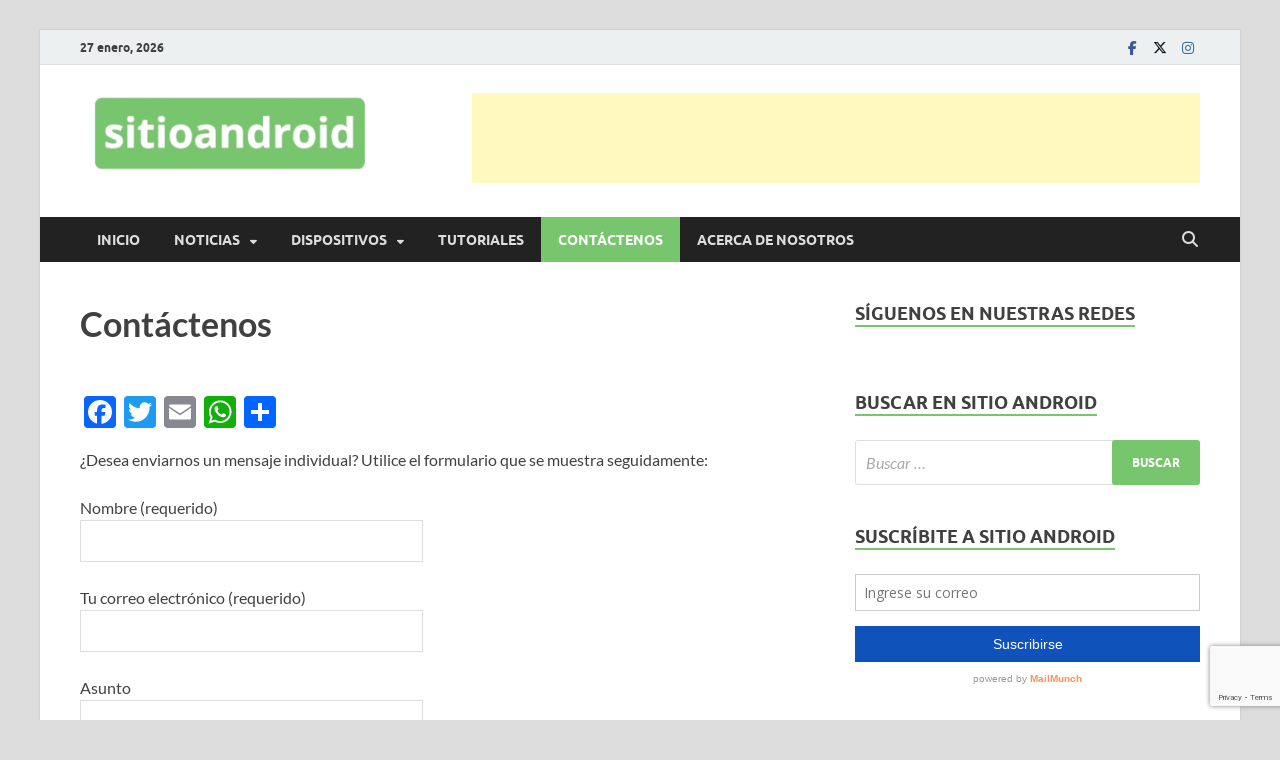

--- FILE ---
content_type: text/html; charset=utf-8
request_url: https://www.google.com/recaptcha/api2/anchor?ar=1&k=6Le23oAUAAAAACraqV0Y6iSWCGsjESaS6ycfZwgz&co=aHR0cHM6Ly9zaXRpb2FuZHJvaWQuY29tOjQ0Mw..&hl=en&v=N67nZn4AqZkNcbeMu4prBgzg&size=invisible&anchor-ms=20000&execute-ms=30000&cb=7mfiq1cltpuc
body_size: 48699
content:
<!DOCTYPE HTML><html dir="ltr" lang="en"><head><meta http-equiv="Content-Type" content="text/html; charset=UTF-8">
<meta http-equiv="X-UA-Compatible" content="IE=edge">
<title>reCAPTCHA</title>
<style type="text/css">
/* cyrillic-ext */
@font-face {
  font-family: 'Roboto';
  font-style: normal;
  font-weight: 400;
  font-stretch: 100%;
  src: url(//fonts.gstatic.com/s/roboto/v48/KFO7CnqEu92Fr1ME7kSn66aGLdTylUAMa3GUBHMdazTgWw.woff2) format('woff2');
  unicode-range: U+0460-052F, U+1C80-1C8A, U+20B4, U+2DE0-2DFF, U+A640-A69F, U+FE2E-FE2F;
}
/* cyrillic */
@font-face {
  font-family: 'Roboto';
  font-style: normal;
  font-weight: 400;
  font-stretch: 100%;
  src: url(//fonts.gstatic.com/s/roboto/v48/KFO7CnqEu92Fr1ME7kSn66aGLdTylUAMa3iUBHMdazTgWw.woff2) format('woff2');
  unicode-range: U+0301, U+0400-045F, U+0490-0491, U+04B0-04B1, U+2116;
}
/* greek-ext */
@font-face {
  font-family: 'Roboto';
  font-style: normal;
  font-weight: 400;
  font-stretch: 100%;
  src: url(//fonts.gstatic.com/s/roboto/v48/KFO7CnqEu92Fr1ME7kSn66aGLdTylUAMa3CUBHMdazTgWw.woff2) format('woff2');
  unicode-range: U+1F00-1FFF;
}
/* greek */
@font-face {
  font-family: 'Roboto';
  font-style: normal;
  font-weight: 400;
  font-stretch: 100%;
  src: url(//fonts.gstatic.com/s/roboto/v48/KFO7CnqEu92Fr1ME7kSn66aGLdTylUAMa3-UBHMdazTgWw.woff2) format('woff2');
  unicode-range: U+0370-0377, U+037A-037F, U+0384-038A, U+038C, U+038E-03A1, U+03A3-03FF;
}
/* math */
@font-face {
  font-family: 'Roboto';
  font-style: normal;
  font-weight: 400;
  font-stretch: 100%;
  src: url(//fonts.gstatic.com/s/roboto/v48/KFO7CnqEu92Fr1ME7kSn66aGLdTylUAMawCUBHMdazTgWw.woff2) format('woff2');
  unicode-range: U+0302-0303, U+0305, U+0307-0308, U+0310, U+0312, U+0315, U+031A, U+0326-0327, U+032C, U+032F-0330, U+0332-0333, U+0338, U+033A, U+0346, U+034D, U+0391-03A1, U+03A3-03A9, U+03B1-03C9, U+03D1, U+03D5-03D6, U+03F0-03F1, U+03F4-03F5, U+2016-2017, U+2034-2038, U+203C, U+2040, U+2043, U+2047, U+2050, U+2057, U+205F, U+2070-2071, U+2074-208E, U+2090-209C, U+20D0-20DC, U+20E1, U+20E5-20EF, U+2100-2112, U+2114-2115, U+2117-2121, U+2123-214F, U+2190, U+2192, U+2194-21AE, U+21B0-21E5, U+21F1-21F2, U+21F4-2211, U+2213-2214, U+2216-22FF, U+2308-230B, U+2310, U+2319, U+231C-2321, U+2336-237A, U+237C, U+2395, U+239B-23B7, U+23D0, U+23DC-23E1, U+2474-2475, U+25AF, U+25B3, U+25B7, U+25BD, U+25C1, U+25CA, U+25CC, U+25FB, U+266D-266F, U+27C0-27FF, U+2900-2AFF, U+2B0E-2B11, U+2B30-2B4C, U+2BFE, U+3030, U+FF5B, U+FF5D, U+1D400-1D7FF, U+1EE00-1EEFF;
}
/* symbols */
@font-face {
  font-family: 'Roboto';
  font-style: normal;
  font-weight: 400;
  font-stretch: 100%;
  src: url(//fonts.gstatic.com/s/roboto/v48/KFO7CnqEu92Fr1ME7kSn66aGLdTylUAMaxKUBHMdazTgWw.woff2) format('woff2');
  unicode-range: U+0001-000C, U+000E-001F, U+007F-009F, U+20DD-20E0, U+20E2-20E4, U+2150-218F, U+2190, U+2192, U+2194-2199, U+21AF, U+21E6-21F0, U+21F3, U+2218-2219, U+2299, U+22C4-22C6, U+2300-243F, U+2440-244A, U+2460-24FF, U+25A0-27BF, U+2800-28FF, U+2921-2922, U+2981, U+29BF, U+29EB, U+2B00-2BFF, U+4DC0-4DFF, U+FFF9-FFFB, U+10140-1018E, U+10190-1019C, U+101A0, U+101D0-101FD, U+102E0-102FB, U+10E60-10E7E, U+1D2C0-1D2D3, U+1D2E0-1D37F, U+1F000-1F0FF, U+1F100-1F1AD, U+1F1E6-1F1FF, U+1F30D-1F30F, U+1F315, U+1F31C, U+1F31E, U+1F320-1F32C, U+1F336, U+1F378, U+1F37D, U+1F382, U+1F393-1F39F, U+1F3A7-1F3A8, U+1F3AC-1F3AF, U+1F3C2, U+1F3C4-1F3C6, U+1F3CA-1F3CE, U+1F3D4-1F3E0, U+1F3ED, U+1F3F1-1F3F3, U+1F3F5-1F3F7, U+1F408, U+1F415, U+1F41F, U+1F426, U+1F43F, U+1F441-1F442, U+1F444, U+1F446-1F449, U+1F44C-1F44E, U+1F453, U+1F46A, U+1F47D, U+1F4A3, U+1F4B0, U+1F4B3, U+1F4B9, U+1F4BB, U+1F4BF, U+1F4C8-1F4CB, U+1F4D6, U+1F4DA, U+1F4DF, U+1F4E3-1F4E6, U+1F4EA-1F4ED, U+1F4F7, U+1F4F9-1F4FB, U+1F4FD-1F4FE, U+1F503, U+1F507-1F50B, U+1F50D, U+1F512-1F513, U+1F53E-1F54A, U+1F54F-1F5FA, U+1F610, U+1F650-1F67F, U+1F687, U+1F68D, U+1F691, U+1F694, U+1F698, U+1F6AD, U+1F6B2, U+1F6B9-1F6BA, U+1F6BC, U+1F6C6-1F6CF, U+1F6D3-1F6D7, U+1F6E0-1F6EA, U+1F6F0-1F6F3, U+1F6F7-1F6FC, U+1F700-1F7FF, U+1F800-1F80B, U+1F810-1F847, U+1F850-1F859, U+1F860-1F887, U+1F890-1F8AD, U+1F8B0-1F8BB, U+1F8C0-1F8C1, U+1F900-1F90B, U+1F93B, U+1F946, U+1F984, U+1F996, U+1F9E9, U+1FA00-1FA6F, U+1FA70-1FA7C, U+1FA80-1FA89, U+1FA8F-1FAC6, U+1FACE-1FADC, U+1FADF-1FAE9, U+1FAF0-1FAF8, U+1FB00-1FBFF;
}
/* vietnamese */
@font-face {
  font-family: 'Roboto';
  font-style: normal;
  font-weight: 400;
  font-stretch: 100%;
  src: url(//fonts.gstatic.com/s/roboto/v48/KFO7CnqEu92Fr1ME7kSn66aGLdTylUAMa3OUBHMdazTgWw.woff2) format('woff2');
  unicode-range: U+0102-0103, U+0110-0111, U+0128-0129, U+0168-0169, U+01A0-01A1, U+01AF-01B0, U+0300-0301, U+0303-0304, U+0308-0309, U+0323, U+0329, U+1EA0-1EF9, U+20AB;
}
/* latin-ext */
@font-face {
  font-family: 'Roboto';
  font-style: normal;
  font-weight: 400;
  font-stretch: 100%;
  src: url(//fonts.gstatic.com/s/roboto/v48/KFO7CnqEu92Fr1ME7kSn66aGLdTylUAMa3KUBHMdazTgWw.woff2) format('woff2');
  unicode-range: U+0100-02BA, U+02BD-02C5, U+02C7-02CC, U+02CE-02D7, U+02DD-02FF, U+0304, U+0308, U+0329, U+1D00-1DBF, U+1E00-1E9F, U+1EF2-1EFF, U+2020, U+20A0-20AB, U+20AD-20C0, U+2113, U+2C60-2C7F, U+A720-A7FF;
}
/* latin */
@font-face {
  font-family: 'Roboto';
  font-style: normal;
  font-weight: 400;
  font-stretch: 100%;
  src: url(//fonts.gstatic.com/s/roboto/v48/KFO7CnqEu92Fr1ME7kSn66aGLdTylUAMa3yUBHMdazQ.woff2) format('woff2');
  unicode-range: U+0000-00FF, U+0131, U+0152-0153, U+02BB-02BC, U+02C6, U+02DA, U+02DC, U+0304, U+0308, U+0329, U+2000-206F, U+20AC, U+2122, U+2191, U+2193, U+2212, U+2215, U+FEFF, U+FFFD;
}
/* cyrillic-ext */
@font-face {
  font-family: 'Roboto';
  font-style: normal;
  font-weight: 500;
  font-stretch: 100%;
  src: url(//fonts.gstatic.com/s/roboto/v48/KFO7CnqEu92Fr1ME7kSn66aGLdTylUAMa3GUBHMdazTgWw.woff2) format('woff2');
  unicode-range: U+0460-052F, U+1C80-1C8A, U+20B4, U+2DE0-2DFF, U+A640-A69F, U+FE2E-FE2F;
}
/* cyrillic */
@font-face {
  font-family: 'Roboto';
  font-style: normal;
  font-weight: 500;
  font-stretch: 100%;
  src: url(//fonts.gstatic.com/s/roboto/v48/KFO7CnqEu92Fr1ME7kSn66aGLdTylUAMa3iUBHMdazTgWw.woff2) format('woff2');
  unicode-range: U+0301, U+0400-045F, U+0490-0491, U+04B0-04B1, U+2116;
}
/* greek-ext */
@font-face {
  font-family: 'Roboto';
  font-style: normal;
  font-weight: 500;
  font-stretch: 100%;
  src: url(//fonts.gstatic.com/s/roboto/v48/KFO7CnqEu92Fr1ME7kSn66aGLdTylUAMa3CUBHMdazTgWw.woff2) format('woff2');
  unicode-range: U+1F00-1FFF;
}
/* greek */
@font-face {
  font-family: 'Roboto';
  font-style: normal;
  font-weight: 500;
  font-stretch: 100%;
  src: url(//fonts.gstatic.com/s/roboto/v48/KFO7CnqEu92Fr1ME7kSn66aGLdTylUAMa3-UBHMdazTgWw.woff2) format('woff2');
  unicode-range: U+0370-0377, U+037A-037F, U+0384-038A, U+038C, U+038E-03A1, U+03A3-03FF;
}
/* math */
@font-face {
  font-family: 'Roboto';
  font-style: normal;
  font-weight: 500;
  font-stretch: 100%;
  src: url(//fonts.gstatic.com/s/roboto/v48/KFO7CnqEu92Fr1ME7kSn66aGLdTylUAMawCUBHMdazTgWw.woff2) format('woff2');
  unicode-range: U+0302-0303, U+0305, U+0307-0308, U+0310, U+0312, U+0315, U+031A, U+0326-0327, U+032C, U+032F-0330, U+0332-0333, U+0338, U+033A, U+0346, U+034D, U+0391-03A1, U+03A3-03A9, U+03B1-03C9, U+03D1, U+03D5-03D6, U+03F0-03F1, U+03F4-03F5, U+2016-2017, U+2034-2038, U+203C, U+2040, U+2043, U+2047, U+2050, U+2057, U+205F, U+2070-2071, U+2074-208E, U+2090-209C, U+20D0-20DC, U+20E1, U+20E5-20EF, U+2100-2112, U+2114-2115, U+2117-2121, U+2123-214F, U+2190, U+2192, U+2194-21AE, U+21B0-21E5, U+21F1-21F2, U+21F4-2211, U+2213-2214, U+2216-22FF, U+2308-230B, U+2310, U+2319, U+231C-2321, U+2336-237A, U+237C, U+2395, U+239B-23B7, U+23D0, U+23DC-23E1, U+2474-2475, U+25AF, U+25B3, U+25B7, U+25BD, U+25C1, U+25CA, U+25CC, U+25FB, U+266D-266F, U+27C0-27FF, U+2900-2AFF, U+2B0E-2B11, U+2B30-2B4C, U+2BFE, U+3030, U+FF5B, U+FF5D, U+1D400-1D7FF, U+1EE00-1EEFF;
}
/* symbols */
@font-face {
  font-family: 'Roboto';
  font-style: normal;
  font-weight: 500;
  font-stretch: 100%;
  src: url(//fonts.gstatic.com/s/roboto/v48/KFO7CnqEu92Fr1ME7kSn66aGLdTylUAMaxKUBHMdazTgWw.woff2) format('woff2');
  unicode-range: U+0001-000C, U+000E-001F, U+007F-009F, U+20DD-20E0, U+20E2-20E4, U+2150-218F, U+2190, U+2192, U+2194-2199, U+21AF, U+21E6-21F0, U+21F3, U+2218-2219, U+2299, U+22C4-22C6, U+2300-243F, U+2440-244A, U+2460-24FF, U+25A0-27BF, U+2800-28FF, U+2921-2922, U+2981, U+29BF, U+29EB, U+2B00-2BFF, U+4DC0-4DFF, U+FFF9-FFFB, U+10140-1018E, U+10190-1019C, U+101A0, U+101D0-101FD, U+102E0-102FB, U+10E60-10E7E, U+1D2C0-1D2D3, U+1D2E0-1D37F, U+1F000-1F0FF, U+1F100-1F1AD, U+1F1E6-1F1FF, U+1F30D-1F30F, U+1F315, U+1F31C, U+1F31E, U+1F320-1F32C, U+1F336, U+1F378, U+1F37D, U+1F382, U+1F393-1F39F, U+1F3A7-1F3A8, U+1F3AC-1F3AF, U+1F3C2, U+1F3C4-1F3C6, U+1F3CA-1F3CE, U+1F3D4-1F3E0, U+1F3ED, U+1F3F1-1F3F3, U+1F3F5-1F3F7, U+1F408, U+1F415, U+1F41F, U+1F426, U+1F43F, U+1F441-1F442, U+1F444, U+1F446-1F449, U+1F44C-1F44E, U+1F453, U+1F46A, U+1F47D, U+1F4A3, U+1F4B0, U+1F4B3, U+1F4B9, U+1F4BB, U+1F4BF, U+1F4C8-1F4CB, U+1F4D6, U+1F4DA, U+1F4DF, U+1F4E3-1F4E6, U+1F4EA-1F4ED, U+1F4F7, U+1F4F9-1F4FB, U+1F4FD-1F4FE, U+1F503, U+1F507-1F50B, U+1F50D, U+1F512-1F513, U+1F53E-1F54A, U+1F54F-1F5FA, U+1F610, U+1F650-1F67F, U+1F687, U+1F68D, U+1F691, U+1F694, U+1F698, U+1F6AD, U+1F6B2, U+1F6B9-1F6BA, U+1F6BC, U+1F6C6-1F6CF, U+1F6D3-1F6D7, U+1F6E0-1F6EA, U+1F6F0-1F6F3, U+1F6F7-1F6FC, U+1F700-1F7FF, U+1F800-1F80B, U+1F810-1F847, U+1F850-1F859, U+1F860-1F887, U+1F890-1F8AD, U+1F8B0-1F8BB, U+1F8C0-1F8C1, U+1F900-1F90B, U+1F93B, U+1F946, U+1F984, U+1F996, U+1F9E9, U+1FA00-1FA6F, U+1FA70-1FA7C, U+1FA80-1FA89, U+1FA8F-1FAC6, U+1FACE-1FADC, U+1FADF-1FAE9, U+1FAF0-1FAF8, U+1FB00-1FBFF;
}
/* vietnamese */
@font-face {
  font-family: 'Roboto';
  font-style: normal;
  font-weight: 500;
  font-stretch: 100%;
  src: url(//fonts.gstatic.com/s/roboto/v48/KFO7CnqEu92Fr1ME7kSn66aGLdTylUAMa3OUBHMdazTgWw.woff2) format('woff2');
  unicode-range: U+0102-0103, U+0110-0111, U+0128-0129, U+0168-0169, U+01A0-01A1, U+01AF-01B0, U+0300-0301, U+0303-0304, U+0308-0309, U+0323, U+0329, U+1EA0-1EF9, U+20AB;
}
/* latin-ext */
@font-face {
  font-family: 'Roboto';
  font-style: normal;
  font-weight: 500;
  font-stretch: 100%;
  src: url(//fonts.gstatic.com/s/roboto/v48/KFO7CnqEu92Fr1ME7kSn66aGLdTylUAMa3KUBHMdazTgWw.woff2) format('woff2');
  unicode-range: U+0100-02BA, U+02BD-02C5, U+02C7-02CC, U+02CE-02D7, U+02DD-02FF, U+0304, U+0308, U+0329, U+1D00-1DBF, U+1E00-1E9F, U+1EF2-1EFF, U+2020, U+20A0-20AB, U+20AD-20C0, U+2113, U+2C60-2C7F, U+A720-A7FF;
}
/* latin */
@font-face {
  font-family: 'Roboto';
  font-style: normal;
  font-weight: 500;
  font-stretch: 100%;
  src: url(//fonts.gstatic.com/s/roboto/v48/KFO7CnqEu92Fr1ME7kSn66aGLdTylUAMa3yUBHMdazQ.woff2) format('woff2');
  unicode-range: U+0000-00FF, U+0131, U+0152-0153, U+02BB-02BC, U+02C6, U+02DA, U+02DC, U+0304, U+0308, U+0329, U+2000-206F, U+20AC, U+2122, U+2191, U+2193, U+2212, U+2215, U+FEFF, U+FFFD;
}
/* cyrillic-ext */
@font-face {
  font-family: 'Roboto';
  font-style: normal;
  font-weight: 900;
  font-stretch: 100%;
  src: url(//fonts.gstatic.com/s/roboto/v48/KFO7CnqEu92Fr1ME7kSn66aGLdTylUAMa3GUBHMdazTgWw.woff2) format('woff2');
  unicode-range: U+0460-052F, U+1C80-1C8A, U+20B4, U+2DE0-2DFF, U+A640-A69F, U+FE2E-FE2F;
}
/* cyrillic */
@font-face {
  font-family: 'Roboto';
  font-style: normal;
  font-weight: 900;
  font-stretch: 100%;
  src: url(//fonts.gstatic.com/s/roboto/v48/KFO7CnqEu92Fr1ME7kSn66aGLdTylUAMa3iUBHMdazTgWw.woff2) format('woff2');
  unicode-range: U+0301, U+0400-045F, U+0490-0491, U+04B0-04B1, U+2116;
}
/* greek-ext */
@font-face {
  font-family: 'Roboto';
  font-style: normal;
  font-weight: 900;
  font-stretch: 100%;
  src: url(//fonts.gstatic.com/s/roboto/v48/KFO7CnqEu92Fr1ME7kSn66aGLdTylUAMa3CUBHMdazTgWw.woff2) format('woff2');
  unicode-range: U+1F00-1FFF;
}
/* greek */
@font-face {
  font-family: 'Roboto';
  font-style: normal;
  font-weight: 900;
  font-stretch: 100%;
  src: url(//fonts.gstatic.com/s/roboto/v48/KFO7CnqEu92Fr1ME7kSn66aGLdTylUAMa3-UBHMdazTgWw.woff2) format('woff2');
  unicode-range: U+0370-0377, U+037A-037F, U+0384-038A, U+038C, U+038E-03A1, U+03A3-03FF;
}
/* math */
@font-face {
  font-family: 'Roboto';
  font-style: normal;
  font-weight: 900;
  font-stretch: 100%;
  src: url(//fonts.gstatic.com/s/roboto/v48/KFO7CnqEu92Fr1ME7kSn66aGLdTylUAMawCUBHMdazTgWw.woff2) format('woff2');
  unicode-range: U+0302-0303, U+0305, U+0307-0308, U+0310, U+0312, U+0315, U+031A, U+0326-0327, U+032C, U+032F-0330, U+0332-0333, U+0338, U+033A, U+0346, U+034D, U+0391-03A1, U+03A3-03A9, U+03B1-03C9, U+03D1, U+03D5-03D6, U+03F0-03F1, U+03F4-03F5, U+2016-2017, U+2034-2038, U+203C, U+2040, U+2043, U+2047, U+2050, U+2057, U+205F, U+2070-2071, U+2074-208E, U+2090-209C, U+20D0-20DC, U+20E1, U+20E5-20EF, U+2100-2112, U+2114-2115, U+2117-2121, U+2123-214F, U+2190, U+2192, U+2194-21AE, U+21B0-21E5, U+21F1-21F2, U+21F4-2211, U+2213-2214, U+2216-22FF, U+2308-230B, U+2310, U+2319, U+231C-2321, U+2336-237A, U+237C, U+2395, U+239B-23B7, U+23D0, U+23DC-23E1, U+2474-2475, U+25AF, U+25B3, U+25B7, U+25BD, U+25C1, U+25CA, U+25CC, U+25FB, U+266D-266F, U+27C0-27FF, U+2900-2AFF, U+2B0E-2B11, U+2B30-2B4C, U+2BFE, U+3030, U+FF5B, U+FF5D, U+1D400-1D7FF, U+1EE00-1EEFF;
}
/* symbols */
@font-face {
  font-family: 'Roboto';
  font-style: normal;
  font-weight: 900;
  font-stretch: 100%;
  src: url(//fonts.gstatic.com/s/roboto/v48/KFO7CnqEu92Fr1ME7kSn66aGLdTylUAMaxKUBHMdazTgWw.woff2) format('woff2');
  unicode-range: U+0001-000C, U+000E-001F, U+007F-009F, U+20DD-20E0, U+20E2-20E4, U+2150-218F, U+2190, U+2192, U+2194-2199, U+21AF, U+21E6-21F0, U+21F3, U+2218-2219, U+2299, U+22C4-22C6, U+2300-243F, U+2440-244A, U+2460-24FF, U+25A0-27BF, U+2800-28FF, U+2921-2922, U+2981, U+29BF, U+29EB, U+2B00-2BFF, U+4DC0-4DFF, U+FFF9-FFFB, U+10140-1018E, U+10190-1019C, U+101A0, U+101D0-101FD, U+102E0-102FB, U+10E60-10E7E, U+1D2C0-1D2D3, U+1D2E0-1D37F, U+1F000-1F0FF, U+1F100-1F1AD, U+1F1E6-1F1FF, U+1F30D-1F30F, U+1F315, U+1F31C, U+1F31E, U+1F320-1F32C, U+1F336, U+1F378, U+1F37D, U+1F382, U+1F393-1F39F, U+1F3A7-1F3A8, U+1F3AC-1F3AF, U+1F3C2, U+1F3C4-1F3C6, U+1F3CA-1F3CE, U+1F3D4-1F3E0, U+1F3ED, U+1F3F1-1F3F3, U+1F3F5-1F3F7, U+1F408, U+1F415, U+1F41F, U+1F426, U+1F43F, U+1F441-1F442, U+1F444, U+1F446-1F449, U+1F44C-1F44E, U+1F453, U+1F46A, U+1F47D, U+1F4A3, U+1F4B0, U+1F4B3, U+1F4B9, U+1F4BB, U+1F4BF, U+1F4C8-1F4CB, U+1F4D6, U+1F4DA, U+1F4DF, U+1F4E3-1F4E6, U+1F4EA-1F4ED, U+1F4F7, U+1F4F9-1F4FB, U+1F4FD-1F4FE, U+1F503, U+1F507-1F50B, U+1F50D, U+1F512-1F513, U+1F53E-1F54A, U+1F54F-1F5FA, U+1F610, U+1F650-1F67F, U+1F687, U+1F68D, U+1F691, U+1F694, U+1F698, U+1F6AD, U+1F6B2, U+1F6B9-1F6BA, U+1F6BC, U+1F6C6-1F6CF, U+1F6D3-1F6D7, U+1F6E0-1F6EA, U+1F6F0-1F6F3, U+1F6F7-1F6FC, U+1F700-1F7FF, U+1F800-1F80B, U+1F810-1F847, U+1F850-1F859, U+1F860-1F887, U+1F890-1F8AD, U+1F8B0-1F8BB, U+1F8C0-1F8C1, U+1F900-1F90B, U+1F93B, U+1F946, U+1F984, U+1F996, U+1F9E9, U+1FA00-1FA6F, U+1FA70-1FA7C, U+1FA80-1FA89, U+1FA8F-1FAC6, U+1FACE-1FADC, U+1FADF-1FAE9, U+1FAF0-1FAF8, U+1FB00-1FBFF;
}
/* vietnamese */
@font-face {
  font-family: 'Roboto';
  font-style: normal;
  font-weight: 900;
  font-stretch: 100%;
  src: url(//fonts.gstatic.com/s/roboto/v48/KFO7CnqEu92Fr1ME7kSn66aGLdTylUAMa3OUBHMdazTgWw.woff2) format('woff2');
  unicode-range: U+0102-0103, U+0110-0111, U+0128-0129, U+0168-0169, U+01A0-01A1, U+01AF-01B0, U+0300-0301, U+0303-0304, U+0308-0309, U+0323, U+0329, U+1EA0-1EF9, U+20AB;
}
/* latin-ext */
@font-face {
  font-family: 'Roboto';
  font-style: normal;
  font-weight: 900;
  font-stretch: 100%;
  src: url(//fonts.gstatic.com/s/roboto/v48/KFO7CnqEu92Fr1ME7kSn66aGLdTylUAMa3KUBHMdazTgWw.woff2) format('woff2');
  unicode-range: U+0100-02BA, U+02BD-02C5, U+02C7-02CC, U+02CE-02D7, U+02DD-02FF, U+0304, U+0308, U+0329, U+1D00-1DBF, U+1E00-1E9F, U+1EF2-1EFF, U+2020, U+20A0-20AB, U+20AD-20C0, U+2113, U+2C60-2C7F, U+A720-A7FF;
}
/* latin */
@font-face {
  font-family: 'Roboto';
  font-style: normal;
  font-weight: 900;
  font-stretch: 100%;
  src: url(//fonts.gstatic.com/s/roboto/v48/KFO7CnqEu92Fr1ME7kSn66aGLdTylUAMa3yUBHMdazQ.woff2) format('woff2');
  unicode-range: U+0000-00FF, U+0131, U+0152-0153, U+02BB-02BC, U+02C6, U+02DA, U+02DC, U+0304, U+0308, U+0329, U+2000-206F, U+20AC, U+2122, U+2191, U+2193, U+2212, U+2215, U+FEFF, U+FFFD;
}

</style>
<link rel="stylesheet" type="text/css" href="https://www.gstatic.com/recaptcha/releases/N67nZn4AqZkNcbeMu4prBgzg/styles__ltr.css">
<script nonce="V5wqnwTHqNZ83D8kqdpyPQ" type="text/javascript">window['__recaptcha_api'] = 'https://www.google.com/recaptcha/api2/';</script>
<script type="text/javascript" src="https://www.gstatic.com/recaptcha/releases/N67nZn4AqZkNcbeMu4prBgzg/recaptcha__en.js" nonce="V5wqnwTHqNZ83D8kqdpyPQ">
      
    </script></head>
<body><div id="rc-anchor-alert" class="rc-anchor-alert"></div>
<input type="hidden" id="recaptcha-token" value="[base64]">
<script type="text/javascript" nonce="V5wqnwTHqNZ83D8kqdpyPQ">
      recaptcha.anchor.Main.init("[\x22ainput\x22,[\x22bgdata\x22,\x22\x22,\[base64]/[base64]/[base64]/[base64]/[base64]/[base64]/[base64]/[base64]/bmV3IFlbcV0oQVswXSk6aD09Mj9uZXcgWVtxXShBWzBdLEFbMV0pOmg9PTM/bmV3IFlbcV0oQVswXSxBWzFdLEFbMl0pOmg9PTQ/[base64]/aXcoSS5ILEkpOngoOCx0cnVlLEkpfSxFMj12LnJlcXVlc3RJZGxlQ2FsbGJhY2s/[base64]/[base64]/[base64]/[base64]\\u003d\x22,\[base64]\x22,\x22MF3CsW7ChMORwpPCtlUzTzZ1w77DlHDCvQZXPWZow4TDvipbSTBcLMKdYsOrPBvDnsK5VsO7w6EDZnRswrnCj8OFL8KzLjoHOsOfw7LCnTHCl0o1wp7DscOIwonCkMOlw5jCvMKawrM+w5HCtsKbPcKswoPClxdwwqUPTXrCnsKUw63Dm8K3EsOebV/DgcOkXyjDklrDqsKVw7ArAcKvw6/DglrClsKFdQl9LsKKY8OJwr3Dq8KrwosWwqrDtE0ww5zDosKDw6JaG8ODacKtYl7Cr8ODAsKBwrEaOU0NX8KBw5dswqJyC8KcMMKow5LCtxXCq8KlJ8OmZn/DhcO+acKbJsOew4NfwrvCkMOSfwY4YcO/QwENw4Zww5RbYTgdacOGZwNgfMK3Jy7DmlrCk8Knw41Tw63CkMKPw53CisKyWGAzwqZ2acK3DjfDosKbwrZIfRtowr3CqCPDoCIaMcOOwr9Rwr1HS8KbXMOwwpfDo1c5eydOXU/Ds0DCqEvCn8OdwovDs8KEBcK/[base64]/[base64]/[base64]/wr3DtQrDkMKuw6nDg8OgwovDo3RBNBkewrUldD/Dk8KCw4YQw5k6w5wXwqXDs8KrJRs9w65Qw6bCtWjDi8O3LsOnLsOQwr7Di8K7bUA1woArWn4HAsKXw5XCsyLDicKawpEKScKlNicnw5jDnHTDuj/Cm17Ck8OxwpRVS8OqwoDCtMKuQ8K/wo1Zw6bCiFTDpsOoS8KcwoskwpN+S0kawozCl8OWdmRfwrZHw7HCuXRkw446GDAaw64uw6XDj8OCN2QjWwDDjsOXwqNheMKswpTDs8ORH8OkUcOnMcKbAxzChsKzwr7Dt8OGeD8iVnvDiV53wovClSLClsOzHMOmN8OtaFdaHMKwwoTDi8O8w5RSCsO4QsKyU8OLBcK/wpAdwockw73CtHw9wpjCkXBWwovChBpHw4zDvEhRekdCZsOnw51NN8KEC8OCRMO9WsOdZGENwro6NC/[base64]/LsOTwrZ9wqROGmRDO8Ocw6QQw7rDk8KKwrrChEfDocOnPBEud8KxMDR+XCEWcQzCtCc+w6HCvEA1L8K9OcO+w4XCvX3CmlELwpBkQcOMIRRcwogvNWjDnMK2w6ZFwpRFQ3vDu2oqesK6w5EyLMORaX/CtsKXw5zDrALDkMKfwrxSw6czAsOvdMOPwpbDscKAOSzCjsOewpLCucOEDnvCmw/DvnYDwq4vw7PCtcOYTBbDsQ3Cv8K2IifDncKOw5ZdHcK4w54cw48eOk4gUMOPNGXCp8O3w6lVw47CrcKDw5MMXFjDnkbCnytww6Ixw7AeNDQmw59MYivDngoUw6/DgsKdcglVwot8w78pwobDujPCiCPDlMOJw73Dh8O7HQ5eWMK+wrbDmAjDigAbAcO0IsOqw5skOMO/wr/Cv8KFwr3DjcK1EBBFYh3Dkl/DqMOYwr7CgDIYw5vCvsO2AWrCmcK4WsOxI8OYwqXDjR/CvSZgNU/[base64]/CscOuLA00KnXDrcO7cgA1w4/[base64]/CrcOWLlDDicOLwqU/E8OWwp/CpCUKUcKBGVPDmwjClcK0RRh0w5tYXXXDvgoiwpXCjy3Cp3h3w7Vdw4/Cv1cjB8OAXcKfwrYFwq0+wrYYwrDDvsKlwq7Clh7DnMOwQBbDuMOXFMKsYxPDrhYkwroOfMKIw4rCrsKww5RLwqILwqMfTi7Ctn3CqhQGwp7DqMOnUMOICXIbwpYkwp3CqMKLwq/CmMKuw4/CncKpwop7w4ojCA4pwr0OSMOJw4nDsStnMTEPe8OewobDusOcKXDDuU3DsVFZGsKLw7TDgcKFwpTCukI4wp7CmMOYXsORwpYzFybCscOgQycXw4rDqA/CoSZ8wq1eLWxuYWHDm0PChcKDBgzDo8Kcwp8PecOJwq7DhsObw63CgMK/[base64]/CjcKBw7oiwqTChQtnDMOfZRTChcOeUi5ew4tMwqFlDMK7w6IGw7ZTwovChnPDmMKlAMKzwo5Tw6Naw4DCp2AIw67Dt3vCusOZw4RXdT8swoLDn0wDw74yO8O2w6TDqF17w7zDmMKDG8KKBDzCuAjCiHhswqZPwok/LsKBc2xfwo7CvMO9wrTDncO2wqTDs8OhJ8OxO8KMw7zDqMKEwoXDl8OCI8OLwoFIwocsZ8KKw5bDssOVwprDqcK/w7vDrlR9w4LDqiVVCnXCsgXCrF4pwoLClsOfecO9woPDqcK6w5Ivf0bDkxzCosK5wozCojEnwq0dRsKwwqfCvcKzw6HCl8KnIMO1KsKRw7LDr8Kzw6PCqwfCpUAZw43CswrClk5rw7XCvlR8wofDnVtMwqDCt0bDjHLDlMKOKsOKE8KxRcOtw7hnwp7DgQvCqcO/[base64]/Di8K0w7HDljTCj8OYw7rCuHXCpcKQwpFyVQZ/KmgEwp3DrsORXTrDlzU9ccKxw5Rsw41Nw5thKzHCksKNHUfCusOSGMOFw5PDmSZPw4rCpF9FwrZ8wpDDgjnDg8ONwotDTcKIwoLDqsOhw53Cr8Kfw510FSDDljF4dcOMwrbCmcOiw4fDicKFw6rCo8OFKMOiYGXCq8O2woAcBURQLsOQIl/CgsKdwqrCq8Koc8KbwpfDg2rDksKiwpvDglVaw5jCm8OhEsOxK8OVWnZYLsKFVRpgLivCn2psw69cEjF/CcO1w5rDgWjCuVHDmMO+W8O1ZcOvwprCucKywqvCvR8Ow65fw6AqTHJMwrvDp8KtEWMbb8O5w55ydMKvwrzCjy/DqcKoFsK9ZcK8SsKdcsKbw4YVwoFTw48yw6cEwqpJfDzDjRHCrHBYwrMLw7suGQnDiMKFwp3CkMO8OkzDiRvDk8KdwpTClTBtw5rDgsK0KcKxRMOCwr/Ds2URwrrCrgTCq8OuwrjCncKMMsKQBD46w5jCnltWwrsZwrQUCG1eUWbDj8OuwrFcSSkJw5zCpw7DjAfDjwozI0hEEVQPwotxw7TCt8OSwqbCvMK0ecKlwoMVwrhcwrQcwq3DlMOvwrnDlMKEHcK9Cw49d05aQsOaw4Iew7otwpA/wr3CjSEDU1JLccKpKsKDb3/Co8OzVWZfwq/CscOOwqzChnfDrWfCncOfwqjCu8Kdw4srwrjDucOrw7/[base64]/ImPCgMO2I3LDpwPDi2LCkXMBLAzCqArDsGJTPFNwScOZNsOOw41pIkfCji15JMKaWxNBwqcxw5LDkcKnBMKywpTCl8KAw7Bgw5wZM8KMEDzDlsOaY8Kkw4LDiU7DlsOiwrUwWcO3GCXDkcOpMH4jTsOOw6nDmjHCnMO2R0gywq/CuVvDqsOuw7/DvMKqI1XDusK9wq3Dun3CpVwHw7zDssKpwqI6w4AVwq/DvsK8wrnDsUHDkcKdwpvDmXF1wq5CwqElw5/Dl8KKQcKAw4g1LMOUccKFUwvDncKNwqoQw4nDkRHCnCkkVU/CixcHw4HCkgs2NCHChyrDpMOVfMKtw4wcOQXChMKaFld6w7bDvsKkwofCscKqJsKzwpRSaxjCr8OtZSAPw6TCplPCjcOjw7PDoXrDim/CncKPd01qFcONw60FKHPDosKhwoMqGmPCk8KPaMKIXDY8FsKqbTIiDcKOZcKfZnUddcKIw5vDucKcCMKMNxcJw5LCjTstw7jCuTPDu8Kww7sqE3/[base64]/w7JgScObEcOuNBQqw7ZjEcOdw47CnsK5dhXCrsOxIVoGw6IUdwhYecKAwqLCv0tlbMOrw7XCs8KdwqLDuRbCk8ONw7TDosOoUMOdwrHDm8OBBcKgwrTDnsO8w4YURMOuwqkkw73Cji1mwq8Mw5wiwrM+WQDCtD1Jwq8TbsOEW8OLVsKjw5NPG8KsQcKXw6/CrcOYZcKowrbCvwwXLSHDt3nCmBPCsMK2wo5Swqorwpp8TcK0wq9Ew65MCxPCtsOGwrvDocOCwqjDiMOJwoXDvW7CjcKFw6RPw4oew7LDmGrCjwfCiCogN8O2w4ZHw5PDkUfDo0zDgh87cB/Dmx/DpSc6w7kFBh3CrsKrwqzDgcOVwqYwCcK/BcK3EsOBdsOgwoMew7NuF8ORw4BYwrHDmnNPfcOpV8K7RcK3AEDCnsKUCULChsKtw5vDsmrCjlJzbcKqwr/DhiQicV9Uw6LCjMKPwpsiwpdBw6/[base64]/[base64]/Dvkh6T8O1wqYDLAXCnidxw53Ci8OTwpsSw61Mw7XDhMKjwrkOEmPCjjBYw4xCw5DCosO0ZsKXw6vChcKuDRgsw4omPMO9MwjDpzduNV/DqMKAdh/CrMKnwqPCnmwCwrTCnMKYw6Y9w4rCn8OMw4rCuMKFa8OtV2J9Z8OuwokgQ3jCnsOiwozCsEfDoMOlw4/CqsK6Q09VbjHCpSDDhMK+HSXDqA/[base64]/w47ClcK3RsKJw7LClMOUwrDDii4AOsKBUcO6WyNKQ8O6H3rDsCTCj8Kmd8KXAMKdwp/CjsKtDC3Cj8O7wp7Cnz5Iw53DqUsXYMOdRQZrwpfDqU/DkcKVw7jCqMOCw5cnNMOnwrHCucOsN8Obwrx8wq/Cn8KVw4TCs8OxHgUXwpVCVG7DgHDCvi/CjBTCpFDDi8KDHSw6wqXCn2LDpAEzeS/CucOeOcObwqvCm8K/NMO3w7LDvsO/w5BVS00jU28yUCI7w5jDj8KHwoXDs3Vwdw4Xwq3ClyRrcMOjakZEaMOmJ00dfQLCpsORwqQpI1bCtDXChnXCs8KNQsKyw5VIY8OVw63CpXrChDPDoyjDrsKRAhgtwp5mw5/CqlnDkhkzw5tXdzkjYcKfdMOpw5bCssK/XV/DjMKYTcOYwoYud8KMwr4Iw5XDnUkLacO6Wi1PFMOCwoVWwo7CpQXCrQ8PJVfDucKFwrE8wo/Cv1zDkMKKwrlvw6BSOS/CrT13w5fCr8KHCMKjw6Jzw6tne8O9YEEkw4zDgDnDh8OCw547WB8YUljDp13Dr3JMwqvDnUfDlsOvBXrDmsKJd0nDksKLJVYUw7rDsMOQw7DDhMOAAg4gFcKFwpt1ClpUwoEPHMORTcKGw6pTasKNdkYvAMO6OMOLw5zCvsObw6ADaMKWBRDCjsO4BSnCoMK/wrnCglbCv8OYDW5fCMOMw4jDtXkyw7DCrMOdfMOkwoFFPMKvW2TCrMKtwr7DuiTCmAUTwpAFeVdmwozCvglvw4ZNw6XCr8Kgw7XCr8O6OmADwqQwwpBfQMKhSAvCrQ3CiQlqw7DCvcKeKsKOYVJpwqFNwq/[base64]/G3EYFsKbw50BZcKPw57CgMOYU8OgRsKRwrjDq2Z1GVEqw7tdD2jCgivDjXN4wrnDk2J4U8Ozw5DCiMO3wrY9w73Co1REEsKHDMKtw6ZFwq/Dp8ONw7zClcKAw4zCjcK/YkfCnCFoQcKcRlg+VsKLMsKjwqfDgMKwNwjCsC/[base64]/[base64]/Dl1DCgcKbfMOtwr1vwqbCh8KLbmzCoMO2TEJIwqRuYiPDvXDDtFnDnw7CuXI2w4oMw7UJw45Zw5wYw6bDh8OOScKwesKAwqrCh8OHwq4sYsOkT1/CkcOGw4rDqsKSwoFDZjXCgEXCnMOZGBsFw5/DqsKAPy/CsmPCtDJbw4vDuMOOWBgTQx4Ww5srw6LCsWVBwqFmK8OVw5EUwowXw7fDr1dEw7hLwoXDv2NGNMKYIcO/PWjDgGxCX8O6wrhiwr7CoBx5wqV+wrkeY8Kxw7xqwojDssKFwqALQkvCoVHCosOyaG/DrMOzGkvCqMKBwqdeeG4gHydxw7c0R8KlBl9wO1g7BsO0BcK0w5UfQ3fDmFtFw5d8wroHw7HCi2/CusOsRFs/J8K5FFVbIEjDoF48AMK6w5AEZcKfVlLCtBktCzfDpcOnw6rDpsKVwoTDsWvDmMKcKGTCnsO3w5rDg8KVw5NpN0Zew4xgO8ObwrFzw6gWC8OFKBbDg8Kfw4nDnMOrwrDDiU9WwponIsOowq/[base64]/Dj8Kmd8O1OkxgwrAKOcKZw4HCmsKow7fCg8K1ASM8wqzCiiZ+EcKzw53CmAk3DS/[base64]/[base64]/DmsOIwrTCvgrCpMO9wofColbDusK4w7DCmcKQw51vGhV3c8O2wo0TwokkCsODLQ4cScKCPm7DpMKSIcOVw4vCnC3CmUUlTVtCw7jDiS9dBk/DscKfGB3DvMO7w4pMF3vCiTnDs8OcwotEw6rDpcKJZw/DgsKDw4oQfcORw6vCrMKAHDkJbmnDgCoGwr1UAcKEe8OewqgWw50ww4PCpsOUKsK0w7ZywoDCssOewpoQw5bClHHDvMOiBVlpwo/CgGUFAsOgTMO0woTCr8OBw7vDj2nCusOCUGM/w7TDpVnConjDhXfDrcKBw4crwo7CucOmwqNIOzlpB8ObYHYSwqrChVF0LzVXQcKuf8OLworDsAIywoTDnD5Pw4jDvcOPwqp1wqvCkmrCqXzClMK2SsKWBcKIw64Dwp4twqnDmMODXgNNXTrDlsKyw7Bqw7vClC4Lw6BDacKQwp/Dh8KoFMOmwpjDp8KvwpAww45NZ3RxwqdGBjXDkQ/CgMOfFw7ChWbDnEAdNcODwrDCo1kswpXCjsKQPVRvw5XDhcOsXMOaBgHDm1rCkjpIwqtZYC/[base64]/YMOiaMKVblDDhMKFw6XCnsObcsK7w6TDscOnWcOJPsK6JMOMw458RsOcPsOFw6/CkcKDw6ADwrBtwo0lw7E7wq/DocKpw5fCt8KUbGcICxwITGJtw4Ekw77DrMO3w6XDnRzCpcKsSWozwoAUdWsNw654c2XDgRnClCc0wrJ6w74LwoZsw7QZwrrDiT95d8OWw5PDsDtSwqTCjHDCjsKqfsKhw43Dl8KTwqrCj8OGw6/DvkvCtVV/w6jCpENtTcORw6Anwq7CjS/CosOuecOQwrfDoMOUCcKDwq9ePBLDhsO8ESF7L2o+GVlxNEPDs8OPQSkEw6BAwrUMMAR+wrbDl8OvcmdHRMK2AUpjenEKZ8O5WcOYEsKTA8K6wrlbw6dMwrEgwq4+w7NEaDFuHWl5w6U2I0LCq8KXw41Iw5jCo1LDrCnDmcO+w4DCqg3Cv8OoTsKnw7YOwpnClmI/FVYkO8K/[base64]/CmcKuwpZpwpYeKsKzwo/[base64]/wqwSA8K5w4nCqnvDqHDCkS3CkMOhw7Z4wojDvsOjwrLCvR1uasOWwqDDqcKlwog5C2XDrcKrwpEKR8Kuw4XCqMOtw7vDj8Kpw7fDuz7DrsKnwrVXw4FPw5wqDcO0dcKmwpxDI8K/w4DClMOLw4dMVzsXfR/Dk2XCpknDgGPCl1tOa8KibsOcH8OObWl/wowOdgPDnwvCgcO5K8Kzw5DCgGZKwoFjCcOxIMKSwrN7U8KJYcKaFxBCw41UXSNdTsO8w4XDgjLCgz5Ww7jDt8KdYcKAw7jDqivCgcKQdMOiPxFHPsKxSzN8wq1swrgPw5tTw6snw5Vnb8O0w7Y/[base64]/CnwnDqsKbw6ZoVsKYwo5la8KtZsOjI8O5w7jDocKmw4V2woRxw7TDvQEvw7YpwqbDjQ5WJcOmdMObwqDDisOUXUE/[base64]/w5TCtyLDjBbDqsOgw6/Dgz/DjMOhwpHDgXHDk8KjwpfCqMKLw7nDl3MwUsOyw7sFw7XClsOpdkvCosOneH/CqQHDs1oOwojDtzjDlHvDv8OUOkfCiMOdw7FSYsK0OSQteyTDl1A6woBZCRXDrV/[base64]/Cs1IpGCQEUXvDjDDDii/CtlMQwrbCuDtTwpXChxXDgMOGw5gBKgcHIsKOH2vDgcKxwpYTbCPCtFYRwp/[base64]/Dn8O9GMKBw4Byw6RuNCLDo8KGV8KnQULDpsKAw7gzw5Esw7zCl8Klw5VUVl8UE8Kzwq03bsOzw5sxwrpJwrJrDMK/Gl3CpsObZcK3Q8O6Nj7CjcOVwpDCjMOpHV1cwoPCrzgTJFzCjmnDnXcZw7DCoXTChhggLCPCskE5w4PDnMOZwoTDmw0Kw5XDk8Oiw53Csz8/ZcKuw6Flw4VtLcOjGx3CpcObZ8K5THbDi8KWwpVXwqFZAcKlwobDliwKwo/CssOTCA/[base64]/DqsOOw5QlSMOmGMKywoPDtMOQLcOlw7PDv3F9HcK+Z2RycsKmwo8wSl/[base64]/[base64]/DuEXDkFzDoGhPYMOIX8OLwopjw7/CnTfDoMO7csO8w4AqQxwWw6krwpgLbcKew4EaHCsCw6bDmnpCVMOedVHCnl5Twow/JDXDmsKMScOMw7/DgE1Kw6/Cg8KqWzTDhGpww7cmHMK9e8KHbFBGXsKyw6PDs8OUNQ1kfDU0wofCog7Dq0LDpsOIZA4jHcKiM8O2w5RvMcO1w6HCmnfDkCnCqm/[base64]/Dt8KywoNKwr07w5rCtw7CvMKmwpc6w7FIw4dSwrRIJsK7N0LDlMOswozDg8KcCsKmw77DuzMxc8O/U0zDoHh+b8KGJcOsw4FURVdlwqIfwr/Cu8O+an7DtMKeFsO8J8OGw5rCiBp/RcOowpFtDS/ClzfCuW/DqMKbwot3XmHCocKQwpfDsAFJY8OUw7PDjcKhTjDDg8OLwolmP2tEwrgzwrTDv8O4C8Okw6rChcKBw5sQw59VwpspwpfDtMKXT8K9MQDCqsKpSGQmM1bCnDZrcwvCgcKgbcOXwogjw59rw5JZw5DCgcKMw704w5/CgMO5w6Jiw4PDo8KDwq0IEsO0AcOwUcOIEkZWCifCpsOpacKUw7fDv8KXw4XCsmFwwqPCt2YNGEzCqzPDuE7Cu8OVdADCksKtOyQzw5zCqMKOwrdsUMKKw5tqw64ZwrgQPXtqYcKCwrFRwqTCqnnDvMKIKQzCpi/DtcK/wpltQWBtPSrCv8O2GcKTc8KoScOow4MHwp3DhsKwNcO2wrRZF8OwClfClQpPwq/DrsOEw5cPw6nDpcKIwoEHd8Kub8KMFMOkdMOgWzDDtSp8w5Qcwo7DiyZYwpfCvcK4wqDDtjcEUcO/[base64]/MELDtFMswpJjXGYPFcKHw707WcO5w53ConTDli/[base64]/[base64]/CqxXDtcOKLiDDpAV2fFIAVsK8ZVLCusO7wrNvwoc6wrtkBcKnwojCs8Ovwr7Dh03Cp1wjAMKEPMORMXzCisKRT2IoZsOVVm0VPx/[base64]/O3bChnfCkkJAFDczUMKuwphJQMKKwpnCisKvNMOnwqDCl8OaDBJzMnXDhcO/[base64]/[base64]/worCvcOfecKTZMOOIMKYWgAIY3low4vChcOeH0Jlwo/[base64]/CnBHClEtIworDhUrCrsO7QjB9WBjDu8KRIsO+wrBgXcO5wrXCgQrDisKMCcOFNgfDoDFewovCminCsBIOb8ONwpzDs3XDpcKvDcKVKXoYecK1w70pI3HCjx7CpSlfFMKRTsOswpfCsX/DksOdSmDDsxbCvR4zccKCwqjCgiTChw3ChHjDumPDtTHCkzRiXDvCrMKBIcOPwoXChMOCWiU7wo7DqsOHw64TcBArHsKjwrFCEcOVw5ttw7rCrMKIE1pcwr/DvAUPw77CnXlxwpQVwr1xY3/CicOXw6DCt8KtcC3CuHXChsKUJcOewqtJfWXDoX/DongBHsOdw4t5S8KtEwDCgQzCqxgSw5ZyP07DksKBwphpwq7DlxPCiX9tJitEGMOVBAI0w6BKJcO4w7Y/w4B5CEgrw6AswpnCmsKZAsKGw7LDvHPClRgAawLDpsKqAWhlw7fCgBHCtMKjwqJQcwHDjsO9GEDDrsOZPlofdMK6T8OtwrQVH1LDrsOfw7/DtTLCtsOuYMKHScKicMOjIRQjC8K5wpzDsVB2wq4YAk3DghrDqynCm8O0DBMbw4LDkcOxwr/[base64]/CrVR5X8OyeSsdaMKXw43CqjxrbMO9VcKGfMOjKSHDiQvDu8ObwqTCocKPwqzDocORUMKewpgvZcKLw5YlwpfCpyUpwopIwrbDoTDDsGENPMOITsOkWiApwqcdaMKaMMObcCJbGGrDry3DqlPDmT/[base64]/w7bDh8K8ZMOLW0JPw5LCtjozw7fDiMO0w4/CuHcxPlDCqMKDwpVrAlYVGsOQL1x2w6hfw58/XQPCucO1G8K9w7tAw7NLw6Qew5NpwroRw4XChQbCnDgoOsOkJQVrQsOuLMK9CSXCviEEKW5fMCE2CsOuwrJrw5ZZwq7DlsO5ZcKPNsOuw4jCrcKcaEbDrMKpw7/DrCIlwodkw4fCvcKnFMKAXsObPSpBwqkqd8K3CFc/wpbDqCTDmHNLwo1YGBDDk8K9O2FtJBfDgsOUwrsVLcKEw7fCrMObw57DqzAYfkHCt8K4wqDDsX4vw4nDhsODwoc1woPDuMKgwqTCg8KxRXQew6LChEPDml8kw7TCm8KHw5UqPMKUwpQPZ8K/wr5eAcKEwrjCi8KadcO6K8KXw6vCm0jDj8Ktw7E1TcOPN8KXUsO/w6jDp8O5DsOwYSbDgCIEw5Bfw73DqsOZBMO+AsOJacOMVVc8WCvCmUDCgMKXIRZAwq0Bw6rDi2ltMFHCgB9pJcKZJ8KmworDvMOTwoLDtzrCtVHCiVlgw7jDtTHCtsOww57DryPDicOmwqocw4hZw5ssw5JkHxXCujfDkVkDwoLCjTgEWMOxwpUvw418MsKmwr/CocOII8KgwpXDpx/CkybCuhPDhcKhBR4uwo9dbFA5wo7DnlofJAXCvcOBM8KuPwvDnsOhScOvdMKfVh/Dkn/Cu8O3OFJ1UMO6M8OCwofDsVDCoE4VwqXCl8OfYcOvwo7CsXPDtsKQwrnDtsKcfcOAwqvDkjJzw4ZUacKFw4/Dj1psQ3HCmxxnw7HDm8KFIsOqw4rCgsKfFsK/[base64]/dXEewqMpCMO2SMK8w57DvMKpRRhqwogewqctF8Osw6QIDMKSw61AbMKowrNJeMOxwoU5L8KpCMO/IsKdFsO1WcOWPgfClsKZw41rwrXDlxPCi1PCmMKNwqk9P0wiC0nDgMOBwoTDt1/[base64]/wqHCj1zDn3zDkCNsZVk0IMK+UMO/SMOJw50ww7UGJCTDrGkqw49JCn3DgsOswoJgQsKZwpMFRW1QwrsKw7ZpRMOobUvDtisoL8KVJgVKYsO7w7I6w6PDrsOkUAbCigrDuDjCn8O3ZljCvcOzw6XDplLCg8OowrzDkBRQwp/Cq8O4Jx99wrw1w5U6XUrDnwJWOsKHwoVswovDuzBqwopDcsOMScKJwr/CgcKFwo3Cj3Usw7FSwqbCgMOtwpPDs2bCgMK8F8Kqw77CgCxPFVMXODLCo8KXwqx6w4Z/wo81NcKCJcKNwo/[base64]/DvsKVw4F/ScO/DcOUAcORGcK8wofDjRYSw47CgcK5H8Kxw41xK8OTUEtSL0FiwqFxwpp0YsOgI3rDk184JsOlw6zDssK3w4N8IzrDicKraE9MKcKEwrnCusKsw5nDpsOWw5bDucOxw4TCs2hBV8KuwpkRcz4jw47Djh3Dm8O4w5nDusOjEsOLwqHCgsOjwo/CjDB/[base64]/DoMOHw6Rpwq4Ewo/CkD1SVMKkaHJkwr3CvMOTwrBEw4xtw7rDpmA/Q8K7DsOTM199NHFxBkA1AC7ClV3CoAHDusKCw6QNwrnDucKiRUIALgd7wrsuEcK4wrbCt8Ojw7xHVcKyw5oWYMOiw5cIV8O9HGjDmcKzNwDDqcOtEmB5JMOvw4w3bAtxcl7CicOsHVc0NC/ClFA4w4DCsCpbwqvCni3DsD1Sw6fCi8OkXjnCg8OvdcKYw41aX8OMwoFgw6BlwpXCpcOzwqooPVfDpcOODFcUwoLCsAVIAcODDC/[base64]/DgMOjwp/[base64]/Dt3nChcKvwqLCj8KcwpTCvcKPIMOLAcKLA8Ogw7B8w4plw6BIwq7Cp8O/w5h0cMK7Q2jCnXXCuTPDj8K3woXCjGbCpsK/XQ9SZQ/CsR/DjMOtQcKaEHzCscKcJS8zB8OIKGvCiMKba8KFw6RAZWoGw7rDrsK0wr7Dtxh0wqLDlsKTEsK/[base64]/DhF0iW1fDqjHDuRjDtMKSwqxawqxaGlPDs38wwoDCmMOcw4NafsK4SUnDoiHDp8OCw51aUMOXw7g0fsOCwqvCsMKAw5rDvMKUwp9xw7sOe8O/[base64]/CusOHazFpDcKKwpNDw7DCtj0GFsODQ33CucOGLsOoXcOCw5RTw6x0UsKfG8KyFsOHw6PDjcK0w5XCosOTITvCosOSwoMGw6rDqE0ZwpEpwrHDhTkKwpXCiUl4wpjCr8KiEAsCOsOzw6hIF2jDsRPDusKrwqYhwrXCiVjCqMK/woIMZSk5woUJw4TCqsK1e8KMwoTCt8KPwrULwoXCmcOwwphJL8O4wr9Ww77CowJUNhcYwozCj2h3wqvDkMK+IMOQwqB5C8OLLcOnwpEKwpnDu8OjwqrDuBnDsALDoQTDmQzCh8OjaVTDlsO6w4oyVm/DliHCmnXDgyzDvhw6wqbCpMKReEQEwq0cw5LDqcOjwqsmScKBW8Kcw55cwqklesKYwrnDjcOHwoFcJcOsTUnCpDfDjsKlQU7CvCldHcO7wr0Zw47ChMK/[base64]/CmTUmKsKdwoPDhGPDlhNdL8OofWHCvzPClMOIXcO7wo7Duk0xWsOPB8Knwq4swr/DpWrDhUIkwqnDlcKsV8KhNsO2w5Z6w6xhWMO9RAUOw59gDjTCgsKWw7BOW8OVwprDh1xgcsOwwpfDhMOKw5LDvH4kR8K5LcKOwoQ8H3IGw70rwofDkMK0wpwTWy/CoQLDgsKgw68kwq4MwqPCtn1PAcKsOh5Bw67Dp2/DjsOQw4Vdwr7CncOMLHdcZcOywpzDucK0H8OQw79/wpoUw5deP8OVw6/[base64]/[base64]/woRTc8OLw4zCizkywoPDp8OCZCXCsxc3WgDCo17Dq8Okw5JkERXDiGjDsMO6wpoewqPDgX/DgykmwpXCpDjCvsOGAxgAN2jCgRvCicO2wp/Cj8OtcVHCq3vCmcO9V8OkwprChEEWwpIxPMKtMlVMX8Oxw5Azwq/Dj3gCR8KXHDYJw4LDrMKMwq/DrcOuwrfCosKuwrcCHMKmwqtRwozCtMKFNkEOw5TDjMK5w7jCvMK8b8OUwrYKEA1VwpkRw70PDWxiw6k3DcKIwqkmUwDDqS8gS2TCp8KMw4bChMOOw6pGPWvDoRfCuhPDgMOeCQ3CtRnCtMK8w7AZwrHClsOSSMK6wrA/EztLwqnDkcKhVBd7LcO0J8OrDWDCvMO2wrh+M8OSGT4Mw5vCvMOcdcOew5DCu0XCu0kCXzUDWHvDk8KnwqvDtkY5OcOpQsOgw6bDn8KJDcOKw50LG8OiwroRwpJNwrzCgsKmDcK/wpHDmMOvCMOcw7LDosO3w4bDsl7DlSlCw51WLsOFwrXCtMKSM8KYw6rCuMOePzFjw4TDiMO/IcKRUsKyw6g1Q8OvK8Kqw7RLK8OEVTBYwrvCicOGDhR9DsKuwqnDixZRdDHChcOJKsOfQXAUambDlsKxCD1dU0QBFcKwRl/[base64]/[base64]/w4jCgcKVwpHDk8KmKmPDpWbDlFfCvhtUw7PDpykjfMK8w5thaMK3HDohGBVkMcORwo3DqcKpw7zCiMKOVcO6GG0jF8KuflMxwpbDg8Oew6HCncO/[base64]/DqsODwr5cGwLCicKZMEckUFfDvMOIwrg0w5XCl8OGwrfCgMO1w7jDuQjCoV0CJ19hw77CucOdPTDDncOIwqRlw53DqsOFwpXCgMOCwq/Cv8OlwoHCucKXGsO8ScKxwp7Co2l4w5bCvhctPMOxEwAeMcOlw4ROwrZxw5LCuMOrM110wpMIasObwphSw6PDq0PDnmbCpiYWw5rCjndawppWalnDrg7DkcOeYsO2ay1yScKZY8KsAEnCs0zCr8KNfknDq8O/wrXDvgEzdsK5S8OVw4UFQsO5w6jCggI3w77CuMOBAxHDtFbCm8KAw4rDtiLDpE0+ecKJMzzDq1bCrMOyw7UPYcKgSyE8WcKJw4bCtQrDu8KlKMOYw5HDs8K5wpkFWz/CtF7DrH0Gw4Z4w63Dl8KGw5zDpsKow4rDjlssaMK3IUwXb1vCu30nwobCp3TCrlfCpsOHwqpsw4wBM8KHYsOHTMK5w65KTAzDmMKpw4hQdsOHWQfCl8KLwqfDv8OwCRHCtiMfbsKrw4XCll3CuFHCuTjCrMKLEMONw5JkCMOWdRA2G8Olw5PDscK/wrZpeX/Dt8Kow53CrXrDgzvDo0QcF8OnV8OEwqzCucOPwpLDnD3DqsKlacKPImPDocK/[base64]/Du8OwJzFpwrFsPgbDncK/M8OWw6jCrcKWPsOkCQHDiiTCgMKYdhjCuMKcworCtcOKacOGKcOxNMKfEkfDscKzFzMxwogEbsOWw5tfwp/[base64]/CnFfChcOUE0DDjlnCosOpOsOxRMKrw5LDocKGwqM9w7LCtcO9TDvCkRTDmn3Cj29Zw57DlmxSSW4jBsOOe8KVw57Do8KIOsOqwpQGBsOfwpPDp8Kgw7DDssK/wqnCrhDCpD7DrEx9GH/[base64]/ChXfCtMKrwqvCngtVwqkDw7DCuMKRwq3CnG/Dt0IVwrXCncOdw5pGwrHCrDhUwpXDiGlHBcK2NMOBw6JGw4xFwonCmMOFBQV3w4h0w7LCiG3DsHTCthPDjXJzw594fMOBb1vDmkcFc0xTGsOQwp3Cggtdw4/DuMOVw7fDiloEAnsww77DhlnDgB8HNRhMQMOJw5sceMK6wrnDuBlMa8KTwqnClcO/dsOrDMKUwrV6dsKxIUlqFcO0w5XCmcOWw7NHw5BMHHjCqnvDqcKSw6DCsMO0AzAmT15QTlLCmGXDlgLDnQtew5bCg2bCuy7ClcKbw5w+wpMBPz1IP8OUw7jDmhQUwq3ClCBawq3CgE4Jw4IHw59ow68twrzCpsOJK8OlwooFSn55w4vDtH/CosK3UXVawqnCuRQ3Q8KSJDgdQDNBFsO9wrzDucKuX8Kmwp/[base64]/CpMKrXF5GwpPCviHCtEfDrhx3IsKWbMOwP1zDl8KWwq3DuMKKbg/Ck0lpAsKPO8O2wo84w5TCrcObLsKTw5bCiwvCkibCkUktfMKuEQM4w4/ClygUTMOewpbDm2DDvwA2wqt4woklElPChmnDomnDjhLDjBjDqRjCs8Oswqozw6oaw77CpHtiwolGwqHDsFnCj8Kew43CnMO/PcOrwplpVUJOwp7DjMKEw5MLwo/Cl8KRHXfDqBLDqhXDmsOdcMKew5FVw74HwrhJw7NYw40zw7TCpMOwVcKnw47DmcKmGcKnecKEMcKdEsO6w47ClVcXw6Axwr4jwo/DkCbCu03CglbDo2fDgV3CsjUadW8BwofCuEvDkMK1UW4fLyHCscKmRH/DuDXDnCDCsMK/w5fDqcOOIjjDgg0jw7Anw6hRw7FQwoxUHsOTIhwrMGjCvMO5w5l9wpxxAsOjw7dZw6DDmnbCm8K2bMKAw7vDgsK/E8KhwpzCncOcQsOzb8KJw4vCgsO8wp45w7obwoTDo1MpwpLChVfCtMKvwqB1w7nCh8OOY2LCocOtDw7DhnfDu8KbFzXCrsKzw5TDsHoAwrd0wqBHM8KrUQ91YSc4w4xmw7nDkCMmQ8OpGsKKU8OXwr/CtMOxJlnCh8OoWcKEAcKrwp07w71/wpjDq8Okw5d/wrnDgMKcwocVwp/DsWPCoy4cwr0Swo8dw4jCkDZWa8OLw6rDqcOoEg8+W8KOw7FawoDCqnkmwpTDtMOuw7zCtMKPwoPCqcKbHcKgwr5vwosiwr90wqjCujo6w7rCrQjDkh7DuQl5TMOZwrVhw64XKcOsw5bDpMOfdwnCvj0MUQHCvsO9OsKhwpTDtSzCkDs2J8Kiw69jw58JFHUgwo/Do8KURcOSFsKfwqB3w7PDgVrDkcK9IizCpCfCkMOAw6gxCzbDk2pkwrRSw4ktDB/Dp8Ksw708cWbCrsO8SCjDrx8zwr7Dm2HCsGzCuk15wq/DuRXCvgh9FTtXw53CiRHDgsKTbFFjZsOUXlPCqcO5wrXCthHCnMKkd25Rw6BiwolbTwbCmTbCl8Opw44/w7TCqCzDnUJXw6HDnyFpT2ciwqYDwpDDiMONw5ozwp1sUsOOUl1BJ0h0dnXCqcKBw78NwoAdw5bDnsOPGMOQasKcLmXCoEnDhsO0eB8dFn8Bw6ZKRj3DusKyAMKUwo/CuwnCiMKZwoPCksKWworDqX3CnsKyTw/CmsOYwprCs8K2w6TDg8KtZg7CgXHClMOBw4vClMKLd8KSw53CqmkVIS5CWcOyUWx9DsOuIMO0DWBQwp3CssO3f8KuRlgQwrvDmEEgwogfCMKcworCuFUJw4s8KMKJw4PCvsOew7TCqsKTSMKkVgUOIR/DvsKxw4obwos9QlpwwrnDtlvCgcK4w53Ds8OCwp7Cq8Oww4c2U8KJfQHCl1DCh8OqwoIxRsKSI3/DtzDDrsO1wpvDjcKpB2TDlMK1SH7CpmwZB8OFwpPDjsOSwogwERRwMQnDtcKEw74kAcONXUnCtcO4blzDssOHw6dDFcKMRsKDJsKjfcK6woJ6wqPCjCsUwqNjw5XDkRVFwqzCqWccwrzDjCdLEMOPw6Iu\x22],null,[\x22conf\x22,null,\x226Le23oAUAAAAACraqV0Y6iSWCGsjESaS6ycfZwgz\x22,1,null,null,null,1,[21,125,63,73,95,87,41,43,42,83,102,105,109,121],[7059694,402],0,null,null,null,null,0,null,0,null,700,1,null,0,\[base64]/76lBhmnigkZhAoZnOKMAhmv8xEZ\x22,0,0,null,null,1,null,0,0,null,null,null,0],\x22https://sitioandroid.com:443\x22,null,[3,1,1],null,null,null,1,3600,[\x22https://www.google.com/intl/en/policies/privacy/\x22,\x22https://www.google.com/intl/en/policies/terms/\x22],\x22i3VBP11c0htErt/iO0yrzfKdIWXpa1tIKwxCy/M2XPU\\u003d\x22,1,0,null,1,1769911221058,0,0,[74],null,[4,203,197,189,97],\x22RC-ai7SBiSIGRnsow\x22,null,null,null,null,null,\x220dAFcWeA5oRZcM_vk1IDXNp1JT1opYEfdlTtyqgRbB5xVvC3d1KkdwKzAds6X7U_xYDQxXdCLuS3cWv1WWflC7-X3hGkMLrRNDnw\x22,1769994021069]");
    </script></body></html>

--- FILE ---
content_type: text/html; charset=utf-8
request_url: https://www.google.com/recaptcha/api2/aframe
body_size: -246
content:
<!DOCTYPE HTML><html><head><meta http-equiv="content-type" content="text/html; charset=UTF-8"></head><body><script nonce="uNVl4DYDR1dxVgNeK5CZeg">/** Anti-fraud and anti-abuse applications only. See google.com/recaptcha */ try{var clients={'sodar':'https://pagead2.googlesyndication.com/pagead/sodar?'};window.addEventListener("message",function(a){try{if(a.source===window.parent){var b=JSON.parse(a.data);var c=clients[b['id']];if(c){var d=document.createElement('img');d.src=c+b['params']+'&rc='+(localStorage.getItem("rc::a")?sessionStorage.getItem("rc::b"):"");window.document.body.appendChild(d);sessionStorage.setItem("rc::e",parseInt(sessionStorage.getItem("rc::e")||0)+1);localStorage.setItem("rc::h",'1769907623928');}}}catch(b){}});window.parent.postMessage("_grecaptcha_ready", "*");}catch(b){}</script></body></html>